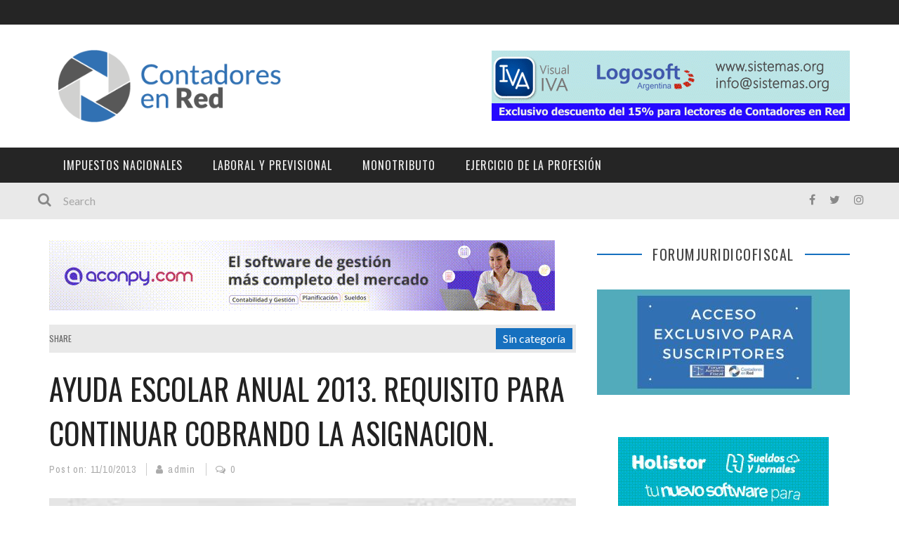

--- FILE ---
content_type: text/html; charset=UTF-8
request_url: https://contadoresenred.com/ayuda-escolar-anual-2013-requisito-para-continuar-cobrando-la-asignacion/
body_size: 22628
content:
<!DOCTYPE html>
<html lang="es" xmlns:og="http://opengraphprotocol.org/schema/" xmlns:fb="http://www.facebook.com/2008/fbml">

<head>
	<meta name="facebook-domain-verification" content="rf548q74u25p1kiszhi0hw5wyo13mm" />	
	<script>
		<meta name="publisuites-verify-code" content="aHR0cHM6Ly9jb250YWRvcmVzZW5yZWQuY29t" />

  (function(w, d, t, h, s, n) {
    w.FlodeskObject = n;
    var fn = function() {
      (w[n].q = w[n].q || []).push(arguments);
    };
    w[n] = w[n] || fn;
    var f = d.getElementsByTagName(t)[0];
    var v = '?v=' + Math.floor(new Date().getTime() / (120 * 1000)) * 60;
    var sm = d.createElement(t);
    sm.async = true;
    sm.type = 'module';
    sm.src = h + s + '.mjs' + v;
    f.parentNode.insertBefore(sm, f);
    var sn = d.createElement(t);
    sn.async = true;
    sn.noModule = true;
    sn.src = h + s + '.js' + v;
    f.parentNode.insertBefore(sn, f);
  })(window, document, 'script', 'https://assets.flodesk.com', '/universal', 'fd');
</script>
	<script>
  (function(w, d, t, h, s, n) {
    w.FlodeskObject = n;
    var fn = function() {
      (w[n].q = w[n].q || []).push(arguments);
    };
    w[n] = w[n] || fn;
    var f = d.getElementsByTagName(t)[0];
    var v = '?v=' + Math.floor(new Date().getTime() / (120 * 1000)) * 60;
    var sm = d.createElement(t);
    sm.async = true;
    sm.type = 'module';
    sm.src = h + s + '.mjs' + v;
    f.parentNode.insertBefore(sm, f);
    var sn = d.createElement(t);
    sn.async = true;
    sn.noModule = true;
    sn.src = h + s + '.js' + v;
    f.parentNode.insertBefore(sn, f);
  })(window, document, 'script', 'https://assets.flodesk.com', '/universal', 'fd');
</script>
<script>
  window.fd('form', {
    formId: '621a0b6b0753e8bf098b37da'
  });
</script>
	<meta charset="UTF-8" />
    
    <meta name="viewport" content="width=device-width, initial-scale=1"/>
    
    <meta http-equiv="Content-Type" content="text/html; charset=UTF-8" />
	
		<title>AYUDA ESCOLAR ANUAL 2013. REQUISITO PARA CONTINUAR COBRANDO LA ASIGNACION. - Contadores en red</title>
	<link rel="shortcut icon" href="https://contadoresenred.com/wp-content/uploads/2016/03/CeR_logo_final.png"/>	
	<link rel="stylesheet" href="https://contadoresenred.com/wp-content/themes/kami/style.css">
	
	<link rel="pingback" href="https://contadoresenred.com/xmlrpc.php">
    
	
	<meta name='robots' content='index, follow, max-image-preview:large, max-snippet:-1, max-video-preview:-1' />

	<!-- This site is optimized with the Yoast SEO plugin v26.6 - https://yoast.com/wordpress/plugins/seo/ -->
	<meta name="description" content="Normal 0 21 MicrosoftInternetExplorer4 Hasta el día&nbsp; 31 de octubre los empleados deben presentar en ANSES el Formulario PS 2.68, con turno previo," />
	<link rel="canonical" href="https://contadoresenred.com/ayuda-escolar-anual-2013-requisito-para-continuar-cobrando-la-asignacion/" />
	<meta property="og:locale" content="es_ES" />
	<meta property="og:type" content="article" />
	<meta property="og:title" content="AYUDA ESCOLAR ANUAL 2013. REQUISITO PARA CONTINUAR COBRANDO LA ASIGNACION. - Contadores en red" />
	<meta property="og:description" content="Normal 0 21 MicrosoftInternetExplorer4 Hasta el día&nbsp; 31 de octubre los empleados deben presentar en ANSES el Formulario PS 2.68, con turno previo," />
	<meta property="og:url" content="https://contadoresenred.com/ayuda-escolar-anual-2013-requisito-para-continuar-cobrando-la-asignacion/" />
	<meta property="og:site_name" content="Contadores en red" />
	<meta property="article:publisher" content="https://es-la.facebook.com/Contadoresenred" />
	<meta property="article:author" content="https://es-la.facebook.com/Contadoresenred" />
	<meta property="article:published_time" content="2013-10-11T20:35:00+00:00" />
	<meta property="article:modified_time" content="2015-12-14T11:59:58+00:00" />
	<meta property="og:image" content="https://contadoresenred.com/wp-content/uploads/2013/10/PS-2.68.jpg" />
	<meta property="og:image:width" content="226" />
	<meta property="og:image:height" content="320" />
	<meta property="og:image:type" content="image/jpeg" />
	<meta name="author" content="admin" />
	<meta name="twitter:label1" content="Escrito por" />
	<meta name="twitter:data1" content="admin" />
	<meta name="twitter:label2" content="Tiempo de lectura" />
	<meta name="twitter:data2" content="3 minutos" />
	<script type="application/ld+json" class="yoast-schema-graph">{"@context":"https://schema.org","@graph":[{"@type":"WebPage","@id":"https://contadoresenred.com/ayuda-escolar-anual-2013-requisito-para-continuar-cobrando-la-asignacion/","url":"https://contadoresenred.com/ayuda-escolar-anual-2013-requisito-para-continuar-cobrando-la-asignacion/","name":"AYUDA ESCOLAR ANUAL 2013. REQUISITO PARA CONTINUAR COBRANDO LA ASIGNACION. - Contadores en red","isPartOf":{"@id":"https://contadoresenred.com/#website"},"primaryImageOfPage":{"@id":"https://contadoresenred.com/ayuda-escolar-anual-2013-requisito-para-continuar-cobrando-la-asignacion/#primaryimage"},"image":{"@id":"https://contadoresenred.com/ayuda-escolar-anual-2013-requisito-para-continuar-cobrando-la-asignacion/#primaryimage"},"thumbnailUrl":"https://contadoresenred.com/wp-content/uploads/2013/10/PS-2.68.jpg","datePublished":"2013-10-11T20:35:00+00:00","dateModified":"2015-12-14T11:59:58+00:00","author":{"@id":"https://contadoresenred.com/#/schema/person/c8bb33b652ea3305b1704f1e6858b67a"},"description":"Normal 0 21 MicrosoftInternetExplorer4 Hasta el día&nbsp; 31 de octubre los empleados deben presentar en ANSES el Formulario PS 2.68, con turno previo,","breadcrumb":{"@id":"https://contadoresenred.com/ayuda-escolar-anual-2013-requisito-para-continuar-cobrando-la-asignacion/#breadcrumb"},"inLanguage":"es","potentialAction":[{"@type":"ReadAction","target":["https://contadoresenred.com/ayuda-escolar-anual-2013-requisito-para-continuar-cobrando-la-asignacion/"]}]},{"@type":"ImageObject","inLanguage":"es","@id":"https://contadoresenred.com/ayuda-escolar-anual-2013-requisito-para-continuar-cobrando-la-asignacion/#primaryimage","url":"https://contadoresenred.com/wp-content/uploads/2013/10/PS-2.68.jpg","contentUrl":"https://contadoresenred.com/wp-content/uploads/2013/10/PS-2.68.jpg","width":226,"height":320},{"@type":"BreadcrumbList","@id":"https://contadoresenred.com/ayuda-escolar-anual-2013-requisito-para-continuar-cobrando-la-asignacion/#breadcrumb","itemListElement":[{"@type":"ListItem","position":1,"name":"Portada","item":"https://contadoresenred.com/"},{"@type":"ListItem","position":2,"name":"AYUDA ESCOLAR ANUAL 2013. REQUISITO PARA CONTINUAR COBRANDO LA ASIGNACION."}]},{"@type":"WebSite","@id":"https://contadoresenred.com/#website","url":"https://contadoresenred.com/","name":"Contadores en red","description":"Actualidad Impositiva, contable y laboral para contadores publicos de Argentina.","potentialAction":[{"@type":"SearchAction","target":{"@type":"EntryPoint","urlTemplate":"https://contadoresenred.com/?s={search_term_string}"},"query-input":{"@type":"PropertyValueSpecification","valueRequired":true,"valueName":"search_term_string"}}],"inLanguage":"es"},{"@type":"Person","@id":"https://contadoresenred.com/#/schema/person/c8bb33b652ea3305b1704f1e6858b67a","name":"admin","image":{"@type":"ImageObject","inLanguage":"es","@id":"https://contadoresenred.com/#/schema/person/image/","url":"https://secure.gravatar.com/avatar/50057f150f463bf9d82931dc422524671f5659bd17486639650bce976ade31af?s=96&d=identicon&r=g","contentUrl":"https://secure.gravatar.com/avatar/50057f150f463bf9d82931dc422524671f5659bd17486639650bce976ade31af?s=96&d=identicon&r=g","caption":"admin"},"sameAs":["https://es-la.facebook.com/Contadoresenred","https://x.com/Contadoresenred"]}]}</script>
	<!-- / Yoast SEO plugin. -->


<link rel='dns-prefetch' href='//www.googletagmanager.com' />
<link rel='dns-prefetch' href='//fonts.googleapis.com' />
<link rel='dns-prefetch' href='//pagead2.googlesyndication.com' />
<link rel="alternate" type="application/rss+xml" title="Contadores en red &raquo; Feed" href="https://contadoresenred.com/feed/" />
<link rel="alternate" type="application/rss+xml" title="Contadores en red &raquo; Feed de los comentarios" href="https://contadoresenred.com/comments/feed/" />
<link rel="alternate" type="application/rss+xml" title="Contadores en red &raquo; Comentario AYUDA ESCOLAR ANUAL 2013. REQUISITO PARA CONTINUAR COBRANDO LA ASIGNACION. del feed" href="https://contadoresenred.com/ayuda-escolar-anual-2013-requisito-para-continuar-cobrando-la-asignacion/feed/" />
<link rel="alternate" title="oEmbed (JSON)" type="application/json+oembed" href="https://contadoresenred.com/wp-json/oembed/1.0/embed?url=https%3A%2F%2Fcontadoresenred.com%2Fayuda-escolar-anual-2013-requisito-para-continuar-cobrando-la-asignacion%2F" />
<link rel="alternate" title="oEmbed (XML)" type="text/xml+oembed" href="https://contadoresenred.com/wp-json/oembed/1.0/embed?url=https%3A%2F%2Fcontadoresenred.com%2Fayuda-escolar-anual-2013-requisito-para-continuar-cobrando-la-asignacion%2F&#038;format=xml" />
<meta property="og:title" content="AYUDA ESCOLAR ANUAL 2013. REQUISITO PARA CONTINUAR COBRANDO LA ASIGNACION."/><meta property="og:type" content="article"/><meta property="og:url" content="https://contadoresenred.com/ayuda-escolar-anual-2013-requisito-para-continuar-cobrando-la-asignacion/"/><meta property="og:image" content="https://contadoresenred.com/wp-content/uploads/2013/10/PS-2.68-212x300.jpg"/>
		<!-- This site uses the Google Analytics by MonsterInsights plugin v9.11.1 - Using Analytics tracking - https://www.monsterinsights.com/ -->
							<script src="//www.googletagmanager.com/gtag/js?id=G-G32WYYYSX2"  data-cfasync="false" data-wpfc-render="false" type="text/javascript" async></script>
			<script data-cfasync="false" data-wpfc-render="false" type="text/javascript">
				var mi_version = '9.11.1';
				var mi_track_user = true;
				var mi_no_track_reason = '';
								var MonsterInsightsDefaultLocations = {"page_location":"https:\/\/contadoresenred.com\/ayuda-escolar-anual-2013-requisito-para-continuar-cobrando-la-asignacion\/"};
								if ( typeof MonsterInsightsPrivacyGuardFilter === 'function' ) {
					var MonsterInsightsLocations = (typeof MonsterInsightsExcludeQuery === 'object') ? MonsterInsightsPrivacyGuardFilter( MonsterInsightsExcludeQuery ) : MonsterInsightsPrivacyGuardFilter( MonsterInsightsDefaultLocations );
				} else {
					var MonsterInsightsLocations = (typeof MonsterInsightsExcludeQuery === 'object') ? MonsterInsightsExcludeQuery : MonsterInsightsDefaultLocations;
				}

								var disableStrs = [
										'ga-disable-G-G32WYYYSX2',
									];

				/* Function to detect opted out users */
				function __gtagTrackerIsOptedOut() {
					for (var index = 0; index < disableStrs.length; index++) {
						if (document.cookie.indexOf(disableStrs[index] + '=true') > -1) {
							return true;
						}
					}

					return false;
				}

				/* Disable tracking if the opt-out cookie exists. */
				if (__gtagTrackerIsOptedOut()) {
					for (var index = 0; index < disableStrs.length; index++) {
						window[disableStrs[index]] = true;
					}
				}

				/* Opt-out function */
				function __gtagTrackerOptout() {
					for (var index = 0; index < disableStrs.length; index++) {
						document.cookie = disableStrs[index] + '=true; expires=Thu, 31 Dec 2099 23:59:59 UTC; path=/';
						window[disableStrs[index]] = true;
					}
				}

				if ('undefined' === typeof gaOptout) {
					function gaOptout() {
						__gtagTrackerOptout();
					}
				}
								window.dataLayer = window.dataLayer || [];

				window.MonsterInsightsDualTracker = {
					helpers: {},
					trackers: {},
				};
				if (mi_track_user) {
					function __gtagDataLayer() {
						dataLayer.push(arguments);
					}

					function __gtagTracker(type, name, parameters) {
						if (!parameters) {
							parameters = {};
						}

						if (parameters.send_to) {
							__gtagDataLayer.apply(null, arguments);
							return;
						}

						if (type === 'event') {
														parameters.send_to = monsterinsights_frontend.v4_id;
							var hookName = name;
							if (typeof parameters['event_category'] !== 'undefined') {
								hookName = parameters['event_category'] + ':' + name;
							}

							if (typeof MonsterInsightsDualTracker.trackers[hookName] !== 'undefined') {
								MonsterInsightsDualTracker.trackers[hookName](parameters);
							} else {
								__gtagDataLayer('event', name, parameters);
							}
							
						} else {
							__gtagDataLayer.apply(null, arguments);
						}
					}

					__gtagTracker('js', new Date());
					__gtagTracker('set', {
						'developer_id.dZGIzZG': true,
											});
					if ( MonsterInsightsLocations.page_location ) {
						__gtagTracker('set', MonsterInsightsLocations);
					}
										__gtagTracker('config', 'G-G32WYYYSX2', {"forceSSL":"true","anonymize_ip":"true"} );
										window.gtag = __gtagTracker;										(function () {
						/* https://developers.google.com/analytics/devguides/collection/analyticsjs/ */
						/* ga and __gaTracker compatibility shim. */
						var noopfn = function () {
							return null;
						};
						var newtracker = function () {
							return new Tracker();
						};
						var Tracker = function () {
							return null;
						};
						var p = Tracker.prototype;
						p.get = noopfn;
						p.set = noopfn;
						p.send = function () {
							var args = Array.prototype.slice.call(arguments);
							args.unshift('send');
							__gaTracker.apply(null, args);
						};
						var __gaTracker = function () {
							var len = arguments.length;
							if (len === 0) {
								return;
							}
							var f = arguments[len - 1];
							if (typeof f !== 'object' || f === null || typeof f.hitCallback !== 'function') {
								if ('send' === arguments[0]) {
									var hitConverted, hitObject = false, action;
									if ('event' === arguments[1]) {
										if ('undefined' !== typeof arguments[3]) {
											hitObject = {
												'eventAction': arguments[3],
												'eventCategory': arguments[2],
												'eventLabel': arguments[4],
												'value': arguments[5] ? arguments[5] : 1,
											}
										}
									}
									if ('pageview' === arguments[1]) {
										if ('undefined' !== typeof arguments[2]) {
											hitObject = {
												'eventAction': 'page_view',
												'page_path': arguments[2],
											}
										}
									}
									if (typeof arguments[2] === 'object') {
										hitObject = arguments[2];
									}
									if (typeof arguments[5] === 'object') {
										Object.assign(hitObject, arguments[5]);
									}
									if ('undefined' !== typeof arguments[1].hitType) {
										hitObject = arguments[1];
										if ('pageview' === hitObject.hitType) {
											hitObject.eventAction = 'page_view';
										}
									}
									if (hitObject) {
										action = 'timing' === arguments[1].hitType ? 'timing_complete' : hitObject.eventAction;
										hitConverted = mapArgs(hitObject);
										__gtagTracker('event', action, hitConverted);
									}
								}
								return;
							}

							function mapArgs(args) {
								var arg, hit = {};
								var gaMap = {
									'eventCategory': 'event_category',
									'eventAction': 'event_action',
									'eventLabel': 'event_label',
									'eventValue': 'event_value',
									'nonInteraction': 'non_interaction',
									'timingCategory': 'event_category',
									'timingVar': 'name',
									'timingValue': 'value',
									'timingLabel': 'event_label',
									'page': 'page_path',
									'location': 'page_location',
									'title': 'page_title',
									'referrer' : 'page_referrer',
								};
								for (arg in args) {
																		if (!(!args.hasOwnProperty(arg) || !gaMap.hasOwnProperty(arg))) {
										hit[gaMap[arg]] = args[arg];
									} else {
										hit[arg] = args[arg];
									}
								}
								return hit;
							}

							try {
								f.hitCallback();
							} catch (ex) {
							}
						};
						__gaTracker.create = newtracker;
						__gaTracker.getByName = newtracker;
						__gaTracker.getAll = function () {
							return [];
						};
						__gaTracker.remove = noopfn;
						__gaTracker.loaded = true;
						window['__gaTracker'] = __gaTracker;
					})();
									} else {
										console.log("");
					(function () {
						function __gtagTracker() {
							return null;
						}

						window['__gtagTracker'] = __gtagTracker;
						window['gtag'] = __gtagTracker;
					})();
									}
			</script>
							<!-- / Google Analytics by MonsterInsights -->
		<style id='wp-img-auto-sizes-contain-inline-css' type='text/css'>
img:is([sizes=auto i],[sizes^="auto," i]){contain-intrinsic-size:3000px 1500px}
/*# sourceURL=wp-img-auto-sizes-contain-inline-css */
</style>
<style id='wp-emoji-styles-inline-css' type='text/css'>

	img.wp-smiley, img.emoji {
		display: inline !important;
		border: none !important;
		box-shadow: none !important;
		height: 1em !important;
		width: 1em !important;
		margin: 0 0.07em !important;
		vertical-align: -0.1em !important;
		background: none !important;
		padding: 0 !important;
	}
/*# sourceURL=wp-emoji-styles-inline-css */
</style>
<style id='wp-block-library-inline-css' type='text/css'>
:root{--wp-block-synced-color:#7a00df;--wp-block-synced-color--rgb:122,0,223;--wp-bound-block-color:var(--wp-block-synced-color);--wp-editor-canvas-background:#ddd;--wp-admin-theme-color:#007cba;--wp-admin-theme-color--rgb:0,124,186;--wp-admin-theme-color-darker-10:#006ba1;--wp-admin-theme-color-darker-10--rgb:0,107,160.5;--wp-admin-theme-color-darker-20:#005a87;--wp-admin-theme-color-darker-20--rgb:0,90,135;--wp-admin-border-width-focus:2px}@media (min-resolution:192dpi){:root{--wp-admin-border-width-focus:1.5px}}.wp-element-button{cursor:pointer}:root .has-very-light-gray-background-color{background-color:#eee}:root .has-very-dark-gray-background-color{background-color:#313131}:root .has-very-light-gray-color{color:#eee}:root .has-very-dark-gray-color{color:#313131}:root .has-vivid-green-cyan-to-vivid-cyan-blue-gradient-background{background:linear-gradient(135deg,#00d084,#0693e3)}:root .has-purple-crush-gradient-background{background:linear-gradient(135deg,#34e2e4,#4721fb 50%,#ab1dfe)}:root .has-hazy-dawn-gradient-background{background:linear-gradient(135deg,#faaca8,#dad0ec)}:root .has-subdued-olive-gradient-background{background:linear-gradient(135deg,#fafae1,#67a671)}:root .has-atomic-cream-gradient-background{background:linear-gradient(135deg,#fdd79a,#004a59)}:root .has-nightshade-gradient-background{background:linear-gradient(135deg,#330968,#31cdcf)}:root .has-midnight-gradient-background{background:linear-gradient(135deg,#020381,#2874fc)}:root{--wp--preset--font-size--normal:16px;--wp--preset--font-size--huge:42px}.has-regular-font-size{font-size:1em}.has-larger-font-size{font-size:2.625em}.has-normal-font-size{font-size:var(--wp--preset--font-size--normal)}.has-huge-font-size{font-size:var(--wp--preset--font-size--huge)}.has-text-align-center{text-align:center}.has-text-align-left{text-align:left}.has-text-align-right{text-align:right}.has-fit-text{white-space:nowrap!important}#end-resizable-editor-section{display:none}.aligncenter{clear:both}.items-justified-left{justify-content:flex-start}.items-justified-center{justify-content:center}.items-justified-right{justify-content:flex-end}.items-justified-space-between{justify-content:space-between}.screen-reader-text{border:0;clip-path:inset(50%);height:1px;margin:-1px;overflow:hidden;padding:0;position:absolute;width:1px;word-wrap:normal!important}.screen-reader-text:focus{background-color:#ddd;clip-path:none;color:#444;display:block;font-size:1em;height:auto;left:5px;line-height:normal;padding:15px 23px 14px;text-decoration:none;top:5px;width:auto;z-index:100000}html :where(.has-border-color){border-style:solid}html :where([style*=border-top-color]){border-top-style:solid}html :where([style*=border-right-color]){border-right-style:solid}html :where([style*=border-bottom-color]){border-bottom-style:solid}html :where([style*=border-left-color]){border-left-style:solid}html :where([style*=border-width]){border-style:solid}html :where([style*=border-top-width]){border-top-style:solid}html :where([style*=border-right-width]){border-right-style:solid}html :where([style*=border-bottom-width]){border-bottom-style:solid}html :where([style*=border-left-width]){border-left-style:solid}html :where(img[class*=wp-image-]){height:auto;max-width:100%}:where(figure){margin:0 0 1em}html :where(.is-position-sticky){--wp-admin--admin-bar--position-offset:var(--wp-admin--admin-bar--height,0px)}@media screen and (max-width:600px){html :where(.is-position-sticky){--wp-admin--admin-bar--position-offset:0px}}

/*# sourceURL=wp-block-library-inline-css */
</style><style id='global-styles-inline-css' type='text/css'>
:root{--wp--preset--aspect-ratio--square: 1;--wp--preset--aspect-ratio--4-3: 4/3;--wp--preset--aspect-ratio--3-4: 3/4;--wp--preset--aspect-ratio--3-2: 3/2;--wp--preset--aspect-ratio--2-3: 2/3;--wp--preset--aspect-ratio--16-9: 16/9;--wp--preset--aspect-ratio--9-16: 9/16;--wp--preset--color--black: #000000;--wp--preset--color--cyan-bluish-gray: #abb8c3;--wp--preset--color--white: #ffffff;--wp--preset--color--pale-pink: #f78da7;--wp--preset--color--vivid-red: #cf2e2e;--wp--preset--color--luminous-vivid-orange: #ff6900;--wp--preset--color--luminous-vivid-amber: #fcb900;--wp--preset--color--light-green-cyan: #7bdcb5;--wp--preset--color--vivid-green-cyan: #00d084;--wp--preset--color--pale-cyan-blue: #8ed1fc;--wp--preset--color--vivid-cyan-blue: #0693e3;--wp--preset--color--vivid-purple: #9b51e0;--wp--preset--gradient--vivid-cyan-blue-to-vivid-purple: linear-gradient(135deg,rgb(6,147,227) 0%,rgb(155,81,224) 100%);--wp--preset--gradient--light-green-cyan-to-vivid-green-cyan: linear-gradient(135deg,rgb(122,220,180) 0%,rgb(0,208,130) 100%);--wp--preset--gradient--luminous-vivid-amber-to-luminous-vivid-orange: linear-gradient(135deg,rgb(252,185,0) 0%,rgb(255,105,0) 100%);--wp--preset--gradient--luminous-vivid-orange-to-vivid-red: linear-gradient(135deg,rgb(255,105,0) 0%,rgb(207,46,46) 100%);--wp--preset--gradient--very-light-gray-to-cyan-bluish-gray: linear-gradient(135deg,rgb(238,238,238) 0%,rgb(169,184,195) 100%);--wp--preset--gradient--cool-to-warm-spectrum: linear-gradient(135deg,rgb(74,234,220) 0%,rgb(151,120,209) 20%,rgb(207,42,186) 40%,rgb(238,44,130) 60%,rgb(251,105,98) 80%,rgb(254,248,76) 100%);--wp--preset--gradient--blush-light-purple: linear-gradient(135deg,rgb(255,206,236) 0%,rgb(152,150,240) 100%);--wp--preset--gradient--blush-bordeaux: linear-gradient(135deg,rgb(254,205,165) 0%,rgb(254,45,45) 50%,rgb(107,0,62) 100%);--wp--preset--gradient--luminous-dusk: linear-gradient(135deg,rgb(255,203,112) 0%,rgb(199,81,192) 50%,rgb(65,88,208) 100%);--wp--preset--gradient--pale-ocean: linear-gradient(135deg,rgb(255,245,203) 0%,rgb(182,227,212) 50%,rgb(51,167,181) 100%);--wp--preset--gradient--electric-grass: linear-gradient(135deg,rgb(202,248,128) 0%,rgb(113,206,126) 100%);--wp--preset--gradient--midnight: linear-gradient(135deg,rgb(2,3,129) 0%,rgb(40,116,252) 100%);--wp--preset--font-size--small: 13px;--wp--preset--font-size--medium: 20px;--wp--preset--font-size--large: 36px;--wp--preset--font-size--x-large: 42px;--wp--preset--spacing--20: 0.44rem;--wp--preset--spacing--30: 0.67rem;--wp--preset--spacing--40: 1rem;--wp--preset--spacing--50: 1.5rem;--wp--preset--spacing--60: 2.25rem;--wp--preset--spacing--70: 3.38rem;--wp--preset--spacing--80: 5.06rem;--wp--preset--shadow--natural: 6px 6px 9px rgba(0, 0, 0, 0.2);--wp--preset--shadow--deep: 12px 12px 50px rgba(0, 0, 0, 0.4);--wp--preset--shadow--sharp: 6px 6px 0px rgba(0, 0, 0, 0.2);--wp--preset--shadow--outlined: 6px 6px 0px -3px rgb(255, 255, 255), 6px 6px rgb(0, 0, 0);--wp--preset--shadow--crisp: 6px 6px 0px rgb(0, 0, 0);}:where(.is-layout-flex){gap: 0.5em;}:where(.is-layout-grid){gap: 0.5em;}body .is-layout-flex{display: flex;}.is-layout-flex{flex-wrap: wrap;align-items: center;}.is-layout-flex > :is(*, div){margin: 0;}body .is-layout-grid{display: grid;}.is-layout-grid > :is(*, div){margin: 0;}:where(.wp-block-columns.is-layout-flex){gap: 2em;}:where(.wp-block-columns.is-layout-grid){gap: 2em;}:where(.wp-block-post-template.is-layout-flex){gap: 1.25em;}:where(.wp-block-post-template.is-layout-grid){gap: 1.25em;}.has-black-color{color: var(--wp--preset--color--black) !important;}.has-cyan-bluish-gray-color{color: var(--wp--preset--color--cyan-bluish-gray) !important;}.has-white-color{color: var(--wp--preset--color--white) !important;}.has-pale-pink-color{color: var(--wp--preset--color--pale-pink) !important;}.has-vivid-red-color{color: var(--wp--preset--color--vivid-red) !important;}.has-luminous-vivid-orange-color{color: var(--wp--preset--color--luminous-vivid-orange) !important;}.has-luminous-vivid-amber-color{color: var(--wp--preset--color--luminous-vivid-amber) !important;}.has-light-green-cyan-color{color: var(--wp--preset--color--light-green-cyan) !important;}.has-vivid-green-cyan-color{color: var(--wp--preset--color--vivid-green-cyan) !important;}.has-pale-cyan-blue-color{color: var(--wp--preset--color--pale-cyan-blue) !important;}.has-vivid-cyan-blue-color{color: var(--wp--preset--color--vivid-cyan-blue) !important;}.has-vivid-purple-color{color: var(--wp--preset--color--vivid-purple) !important;}.has-black-background-color{background-color: var(--wp--preset--color--black) !important;}.has-cyan-bluish-gray-background-color{background-color: var(--wp--preset--color--cyan-bluish-gray) !important;}.has-white-background-color{background-color: var(--wp--preset--color--white) !important;}.has-pale-pink-background-color{background-color: var(--wp--preset--color--pale-pink) !important;}.has-vivid-red-background-color{background-color: var(--wp--preset--color--vivid-red) !important;}.has-luminous-vivid-orange-background-color{background-color: var(--wp--preset--color--luminous-vivid-orange) !important;}.has-luminous-vivid-amber-background-color{background-color: var(--wp--preset--color--luminous-vivid-amber) !important;}.has-light-green-cyan-background-color{background-color: var(--wp--preset--color--light-green-cyan) !important;}.has-vivid-green-cyan-background-color{background-color: var(--wp--preset--color--vivid-green-cyan) !important;}.has-pale-cyan-blue-background-color{background-color: var(--wp--preset--color--pale-cyan-blue) !important;}.has-vivid-cyan-blue-background-color{background-color: var(--wp--preset--color--vivid-cyan-blue) !important;}.has-vivid-purple-background-color{background-color: var(--wp--preset--color--vivid-purple) !important;}.has-black-border-color{border-color: var(--wp--preset--color--black) !important;}.has-cyan-bluish-gray-border-color{border-color: var(--wp--preset--color--cyan-bluish-gray) !important;}.has-white-border-color{border-color: var(--wp--preset--color--white) !important;}.has-pale-pink-border-color{border-color: var(--wp--preset--color--pale-pink) !important;}.has-vivid-red-border-color{border-color: var(--wp--preset--color--vivid-red) !important;}.has-luminous-vivid-orange-border-color{border-color: var(--wp--preset--color--luminous-vivid-orange) !important;}.has-luminous-vivid-amber-border-color{border-color: var(--wp--preset--color--luminous-vivid-amber) !important;}.has-light-green-cyan-border-color{border-color: var(--wp--preset--color--light-green-cyan) !important;}.has-vivid-green-cyan-border-color{border-color: var(--wp--preset--color--vivid-green-cyan) !important;}.has-pale-cyan-blue-border-color{border-color: var(--wp--preset--color--pale-cyan-blue) !important;}.has-vivid-cyan-blue-border-color{border-color: var(--wp--preset--color--vivid-cyan-blue) !important;}.has-vivid-purple-border-color{border-color: var(--wp--preset--color--vivid-purple) !important;}.has-vivid-cyan-blue-to-vivid-purple-gradient-background{background: var(--wp--preset--gradient--vivid-cyan-blue-to-vivid-purple) !important;}.has-light-green-cyan-to-vivid-green-cyan-gradient-background{background: var(--wp--preset--gradient--light-green-cyan-to-vivid-green-cyan) !important;}.has-luminous-vivid-amber-to-luminous-vivid-orange-gradient-background{background: var(--wp--preset--gradient--luminous-vivid-amber-to-luminous-vivid-orange) !important;}.has-luminous-vivid-orange-to-vivid-red-gradient-background{background: var(--wp--preset--gradient--luminous-vivid-orange-to-vivid-red) !important;}.has-very-light-gray-to-cyan-bluish-gray-gradient-background{background: var(--wp--preset--gradient--very-light-gray-to-cyan-bluish-gray) !important;}.has-cool-to-warm-spectrum-gradient-background{background: var(--wp--preset--gradient--cool-to-warm-spectrum) !important;}.has-blush-light-purple-gradient-background{background: var(--wp--preset--gradient--blush-light-purple) !important;}.has-blush-bordeaux-gradient-background{background: var(--wp--preset--gradient--blush-bordeaux) !important;}.has-luminous-dusk-gradient-background{background: var(--wp--preset--gradient--luminous-dusk) !important;}.has-pale-ocean-gradient-background{background: var(--wp--preset--gradient--pale-ocean) !important;}.has-electric-grass-gradient-background{background: var(--wp--preset--gradient--electric-grass) !important;}.has-midnight-gradient-background{background: var(--wp--preset--gradient--midnight) !important;}.has-small-font-size{font-size: var(--wp--preset--font-size--small) !important;}.has-medium-font-size{font-size: var(--wp--preset--font-size--medium) !important;}.has-large-font-size{font-size: var(--wp--preset--font-size--large) !important;}.has-x-large-font-size{font-size: var(--wp--preset--font-size--x-large) !important;}
/*# sourceURL=global-styles-inline-css */
</style>

<style id='classic-theme-styles-inline-css' type='text/css'>
/*! This file is auto-generated */
.wp-block-button__link{color:#fff;background-color:#32373c;border-radius:9999px;box-shadow:none;text-decoration:none;padding:calc(.667em + 2px) calc(1.333em + 2px);font-size:1.125em}.wp-block-file__button{background:#32373c;color:#fff;text-decoration:none}
/*# sourceURL=/wp-includes/css/classic-themes.min.css */
</style>
<link rel='stylesheet' id='bootstrap-css-css' href='https://contadoresenred.com/wp-content/themes/kami/framework/bootstrap/css/bootstrap.css?ver=6.9' type='text/css' media='all' />
<link rel='stylesheet' id='fa-css' href='https://contadoresenred.com/wp-content/themes/kami/css/fonts/awesome-fonts/css/font-awesome.min.css?ver=6.9' type='text/css' media='all' />
<link rel='stylesheet' id='fa-snapchat-css' href='https://contadoresenred.com/wp-content/themes/kami/css/fa-snapchat.css?ver=6.9' type='text/css' media='all' />
<link rel='stylesheet' id='flexslider-css' href='https://contadoresenred.com/wp-content/themes/kami/css/flexslider.css?ver=6.9' type='text/css' media='all' />
<link rel='stylesheet' id='bkstyle-css' href='https://contadoresenred.com/wp-content/themes/kami/css/bkstyle.css?ver=6.9' type='text/css' media='all' />
<link rel='stylesheet' id='bkresponsive-css' href='https://contadoresenred.com/wp-content/themes/kami/css/responsive.css?ver=6.9' type='text/css' media='all' />
<link rel='stylesheet' id='tipper-css' href='https://contadoresenred.com/wp-content/themes/kami/css/jquery.fs.tipper.css?ver=6.9' type='text/css' media='all' />
<link rel='stylesheet' id='justifiedgallery-css' href='https://contadoresenred.com/wp-content/themes/kami/css/justifiedGallery.css?ver=6.9' type='text/css' media='all' />
<link rel='stylesheet' id='justifiedlightbox-css' href='https://contadoresenred.com/wp-content/themes/kami/css/magnific-popup.css?ver=6.9' type='text/css' media='all' />
<link crossorigin="anonymous" rel='stylesheet' id='redux-google-fonts-bk_option-css' href='https://fonts.googleapis.com/css?family=Oswald%3A300%2C400%2C700%7CArchivo+Narrow%3A400%2C700%2C400italic%2C700italic%7CLato%3A100%2C300%2C400%2C700%2C900%2C100italic%2C300italic%2C400italic%2C700italic%2C900italic&#038;ver=1769547015' type='text/css' media='all' />
<script type="text/javascript" src="https://contadoresenred.com/wp-content/plugins/google-analytics-for-wordpress/assets/js/frontend-gtag.min.js?ver=9.11.1" id="monsterinsights-frontend-script-js" async="async" data-wp-strategy="async"></script>
<script data-cfasync="false" data-wpfc-render="false" type="text/javascript" id='monsterinsights-frontend-script-js-extra'>/* <![CDATA[ */
var monsterinsights_frontend = {"js_events_tracking":"true","download_extensions":"doc,pdf,ppt,zip,xls,docx,pptx,xlsx","inbound_paths":"[]","home_url":"https:\/\/contadoresenred.com","hash_tracking":"false","v4_id":"G-G32WYYYSX2"};/* ]]> */
</script>
<script type="text/javascript" src="https://contadoresenred.com/wp-includes/js/jquery/jquery.min.js?ver=3.7.1" id="jquery-core-js"></script>
<script type="text/javascript" src="https://contadoresenred.com/wp-includes/js/jquery/jquery-migrate.min.js?ver=3.4.1" id="jquery-migrate-js"></script>

<!-- Fragmento de código de la etiqueta de Google (gtag.js) añadida por Site Kit -->
<!-- Fragmento de código de Google Analytics añadido por Site Kit -->
<script type="text/javascript" src="https://www.googletagmanager.com/gtag/js?id=G-G32WYYYSX2" id="google_gtagjs-js" async></script>
<script type="text/javascript" id="google_gtagjs-js-after">
/* <![CDATA[ */
window.dataLayer = window.dataLayer || [];function gtag(){dataLayer.push(arguments);}
gtag("set","linker",{"domains":["contadoresenred.com"]});
gtag("js", new Date());
gtag("set", "developer_id.dZTNiMT", true);
gtag("config", "G-G32WYYYSX2");
//# sourceURL=google_gtagjs-js-after
/* ]]> */
</script>
<link rel="https://api.w.org/" href="https://contadoresenred.com/wp-json/" /><link rel="alternate" title="JSON" type="application/json" href="https://contadoresenred.com/wp-json/wp/v2/posts/283" /><link rel="EditURI" type="application/rsd+xml" title="RSD" href="https://contadoresenred.com/xmlrpc.php?rsd" />
<meta name="generator" content="WordPress 6.9" />
<link rel='shortlink' href='https://contadoresenred.com/?p=283' />
<meta name="generator" content="Site Kit by Google 1.168.0" />        <script type="text/javascript">
            var ajaxurl = 'https://contadoresenred.com/wp-admin/admin-ajax.php';
        </script>
    
<!-- Metaetiquetas de Google AdSense añadidas por Site Kit -->
<meta name="google-adsense-platform-account" content="ca-host-pub-2644536267352236">
<meta name="google-adsense-platform-domain" content="sitekit.withgoogle.com">
<!-- Acabar con las metaetiquetas de Google AdSense añadidas por Site Kit -->

<!-- Meta Pixel Code -->
<script type='text/javascript'>
!function(f,b,e,v,n,t,s){if(f.fbq)return;n=f.fbq=function(){n.callMethod?
n.callMethod.apply(n,arguments):n.queue.push(arguments)};if(!f._fbq)f._fbq=n;
n.push=n;n.loaded=!0;n.version='2.0';n.queue=[];t=b.createElement(e);t.async=!0;
t.src=v;s=b.getElementsByTagName(e)[0];s.parentNode.insertBefore(t,s)}(window,
document,'script','https://connect.facebook.net/en_US/fbevents.js?v=next');
</script>
<!-- End Meta Pixel Code -->

      <script type='text/javascript'>
        var url = window.location.origin + '?ob=open-bridge';
        fbq('set', 'openbridge', '567335754926136', url);
      </script>
    <script type='text/javascript'>fbq('init', '567335754926136', {}, {
    "agent": "wordpress-6.9-3.0.13"
})</script><script type='text/javascript'>
    fbq('track', 'PageView', []);
  </script>
<!-- Meta Pixel Code -->
<noscript>
<img height="1" width="1" style="display:none" alt="fbpx"
src="https://www.facebook.com/tr?id=567335754926136&ev=PageView&noscript=1" />
</noscript>
<!-- End Meta Pixel Code -->
<link rel="amphtml" href="https://contadoresenred.com/ayuda-escolar-anual-2013-requisito-para-continuar-cobrando-la-asignacion/amp/">
<!-- Fragmento de código de Google Adsense añadido por Site Kit -->
<script type="text/javascript" async="async" src="https://pagead2.googlesyndication.com/pagead/js/adsbygoogle.js?client=ca-pub-0825405985090455&amp;host=ca-host-pub-2644536267352236" crossorigin="anonymous"></script>

<!-- Final del fragmento de código de Google Adsense añadido por Site Kit -->
    
    <style type='text/css' media="all">
                ::selection {color: #FFF; background: #1670bf}
        ::-webkit-selection {color: #FFF; background: #1670bf}
         
            #main-mobile-menu .expand i, #single-top  .social-share li a:hover, #pagination .page-numbers, .widget_recent_comments .comment-author-link,
            .woocommerce-page div.product .woocommerce-tabs ul.tabs li.active, .bbp-topic-freshness-author a, .bbp-topic-started-by a,
            #bbpress-forums div.bbp-reply-author a.bbp-author-name, div.bbp-template-notice a.bbp-author-name, #bk-404-wrap .redirect-home, .widget_rss cite,
            .co-type1 .title a:hover, .co-type3 .title a:hover, .co-type2 .title a:hover, .module-1l-list-side .subpost-list .title a:hover,
            .widget_latest_comments .post-title a:hover, .bk-review-title.post-title a:hover, .woocommerce-page ul.product_list_widget li a:hover, 
            .woocommerce-page ul.products li.product h3:hover, .product-name a:hover, .bk-sub-sub-menu > li a:hover, .bk-sub-menu li > a:hover,
            #top-menu>ul>li .sub-menu li > a:hover, .bk-sub-posts .post-title a:hover, .bk-forum-title:hover, .bbp-breadcrumb a:hover, 
            .woocommerce-page .woocommerce-breadcrumb a:hover, .widget_archive ul li a:hover, .widget_categories ul li a:hover, .widget_product_categories ul li a:hover, .widget_display_views ul li a:hover,
            .widget_display_topics ul li a:hover, .widget_display_replies ul li a:hover, .widget_display_forums ul li a:hover, .widget_pages li a:hover, .widget_meta li:hover,
            .widget_pages li a:hover, .widget_meta li a:hover, .widget_recent_comments .recentcomments > a:hover, .widget_recent_entries a:hover, .widget_rss ul li a:hover, 
            .widget_nav_menu li a:hover, .woocommerce-page .widget_layered_nav ul li:hover, .menu-location-title, #mobile-inner-header .mobile-menu-close i,
            .recommend-box .entries h4 a:hover, .loadmore, .innersb .module-latest .post-list .title:hover,
            .single-page .article-content > p:first-of-type:first-letter, p > a, p > a:hover, .post-page-links a, .bk-404-header .error-number h4,
            .single-page .article-content li a, .bkteamsc .team-member .member-social a:hover
            {color: #1670bf} 
            
            .module-title, .widget-title,
            .loadmore:hover,.module-maingrid .bkdate .day, .module-maingrid .sub-post .bkdate .day, .module-mainslider .bkdate .day,
            .cat-slider .bkdate .day, .flickr li a img:hover, .instagram li a img:hover, #single-top  .social-share li a:hover, #pagination .page-numbers 
            ,.gallery-wrap #bk-carousel-gallery-thumb .slides > .flex-active-slide,
            .module-mainslider .carousel-ctrl ul li.flex-active-slide .ctrl-wrap, .module-mainslider .carousel-ctrl ul li:hover .ctrl-wrap, 
            .bk-mega-column-menu .bk-sub-menu > li > a, .menu-location-title, i.post-icon, .flex-direction-nav li a, .bk-mega-column-menu, 
            .footer .module-title h3, .footer .widget-title h3, .post-page-links span, .post-page-links a, .post-page-links > span
            {border-color: #1670bf;}
            
            .meta-top .post-cat a, .loadmore:hover:after, .widget_tag_cloud a, #share-menu-btn .menu-toggle, #single-top .social-share li a, 
            .post-nav .post-nav-link .sub-title, #comment-submit, .submit-button, #pagination .page-numbers.current, #single-top .tag-top .category div a,
            .buttonsc, .bk_tabs .ui-tabs-nav li.ui-tabs-active,
            /*** Shop ***/
            .button, .woocommerce-page input.button.alt, .woocommerce-page input.button, .woocommerce-page div.product form.cart .button,
            .woocommerce-page .woocommerce-message .button, .woocommerce-page a.button,
            .button:hover, .woocommerce-page input.button.alt:hover, .woocommerce-page input.button:hover, .woocommerce-page div.product form.cart .button:hover,
            .woocommerce-page .woocommerce-message .button:hover, .woocommerce-page a.button:hover,
            .woocommerce-page ul.products li.product .added_to_cart.wc-forward, .woocommerce-page #review_form #respond .form-submit #submit, .woocommerce-page #review_form #respond .form-submit #submit:hover
            ,.woocommerce-cart .wc-proceed-to-checkout a.checkout-button, .woocommerce-cart .wc-proceed-to-checkout a.checkout-button:hover, .woocommerce-page .cart-collaterals .shipping_calculator .button, .woocommerce-page .widget_price_filter .price_slider_amount .button 
            ,.woocommerce-page .widget_price_filter .ui-slider .ui-slider-handle, .woocommerce-page .widget_price_filter .ui-slider .ui-slider-range,
            .widget_product_tag_cloud a, .subscription-toggle, .bbp-pagination-links a:hover, .bbp-pagination-links span.current, .bbp-row-actions #favorite-toggle span.is-favorite a,
            .bbp-row-actions #subscription-toggle span.is-subscribed a, .bbp-login-form .bbp-submit-wrapper #user-submit, .woocommerce span.onsale, .woocommerce-page span.onsale
            ,#back-top, .module-title h3:before, .page-title h3:before, .forum-title h3:before, .topic-title h3:before, .single-page .label h3:before,
            .widget-title:before, .post-page-links > span, .single-page .article-content input[type=submit]
            {background-color: #1670bf;}
            .main-nav .menu > li.current-menu-item > a, .main-nav .menu > li:hover > a, .current_page_parent
            {background-color: rgba(22,112,191,1);}
            .main-nav .menu > li:hover .bk-dropdown-menu, .main-nav .menu > li:hover .bk-mega-menu 
            {border-color: rgba(22,112,191,1);}
            
            
            /*** Review Color ***/
            .bk-bar-ani, .single-page .bk-score-box, #single-top .tag-top .review-score
            ,.meta-top .review-score 
            {background-color: #757575;}
            
            .woocommerce-page .star-rating span, .woocommerce-page p.stars a {color: #757575;}

                        .cat-bg-433, .title-cat-433 h3:before {background-color: rgba(241,40,78,1) !important;}.thumb-bg-433, .co-type2  .thumb-bg-433+ .row .bkdate-inner {background-color: #F1284E !important}.main-nav .menu > li.menu-category-433:hover>a, .main-nav .menu > li.menu-category-433.current-menu-item > a,
                                #main-menu > ul > li.current-post-ancestor.menu-category-433 > a
                               {background-color: rgba(241,40,78,1) !important;}.main-nav .menu > li.menu-category-433:hover .bk-mega-menu
                                {border-color: rgba(241,40,78,1) !important;}.cat-bg-538, .title-cat-538 h3:before {background-color: rgba(22,112,191,1) !important;}.thumb-bg-538, .co-type2  .thumb-bg-538+ .row .bkdate-inner {background-color: #1670bf !important}.main-nav .menu > li.menu-category-538:hover>a, .main-nav .menu > li.menu-category-538.current-menu-item > a,
                                #main-menu > ul > li.current-post-ancestor.menu-category-538 > a
                               {background-color: rgba(22,112,191,1) !important;}.main-nav .menu > li.menu-category-538:hover .bk-mega-menu
                                {border-color: rgba(22,112,191,1) !important;}                                            
    </style>
        <link rel="icon" href="https://contadoresenred.com/wp-content/uploads/2016/03/CeR_logo_final-32x32.png" sizes="32x32" />
<link rel="icon" href="https://contadoresenred.com/wp-content/uploads/2016/03/CeR_logo_final-e1551111873243.png" sizes="192x192" />
<link rel="apple-touch-icon" href="https://contadoresenred.com/wp-content/uploads/2016/03/CeR_logo_final-e1551111873243.png" />
<meta name="msapplication-TileImage" content="https://contadoresenred.com/wp-content/uploads/2016/03/CeR_logo_final-e1551111873243.png" />
<style type="text/css" title="dynamic-css" class="options-output">#top-menu>ul>li, #top-menu>ul>li .sub-menu li, .top-bar .ticker-header, .top-bar .tickercontainer h2{font-family:Oswald;font-weight:400;font-style:normal;}.main-nav #main-menu .menu > li, .main-nav #main-menu .menu > li > a, .mega-title h3, .header .logo.logo-text h1, .bk-sub-posts .post-title{font-family:Oswald;font-weight:400;font-style:normal;}.meta-bottom,.meta-top ,
                            .cat, .comment-author .comment-time, .widget_latest_comments .comment-author,
                            .woocommerce ul.products li.product .price, .woocommerce-page ul.products li.product .price,
                            .woocommerce-page div.product p.price ins{font-family:"Archivo Narrow";font-weight:400;font-style:normal;}h1, h2, h3, h4, h5, h6, #mobile-top-menu > ul > li, #mobile-menu > ul > li, #footer-menu a, .bk-copyright, .load-more-text, .woocommerce-page ul.product_list_widget li, .shop-page .woocommerce-result-count,
                            .bkteamsc .team-member .member-name, .widget_archive ul li, .widget_categories ul li, .widget_product_categories ul li, .woocommerce-page div.product .woocommerce-tabs ul.tabs li a,
                            .bk-forum-title, .widget_display_views ul li, .widget_meta ul li, .widget_recent_comments ul li, 
                            .widget_recent_entries ul li, .widget_rss ul li a, .widget_pages ul li, .widget_nav_menu li, .widget_display_stats dt, .widget_display_topics ul li, .widget_display_replies ul li, .widget_display_forums ul li, 
                            .module-title h3,.module-title h4, .widget-title h3, .woocommerce-page .widget_layered_nav ul li a, .widget-social-counter ul li a .data .counter, .widget-social-counter ul li a .data .subscribe,
                            #single-top .share-label, .single-page .author-box-wrap .label, .single-page .related-box-wrap .label, .single-page .comment-box-wrap .label,
                            .module-title .archive-meta p, .widget-top-review .bk-review-box .bk-final-score, .widget-latest-review .bk-review-box .bk-final-score,
                            .single-page .share-box-wrap .label, .forum-cat-header, #bbpress-forums li.bbp-header, .forum-title > p, #bbpress-forums fieldset.bbp-form legend,
                            #bbpress-forums fieldset.bbp-form label, div.bbp-breadcrumb > p,.woocommerce-page .woocommerce-breadcrumb a {font-family:Oswald;font-weight:400;font-style:normal;}body, textarea, input, p, 
                            .entry-excerpt, .comment-text, .comment-author, .article-content,
                            .comments-area, .tag-list, .bk-mega-menu .bk-sub-posts .feature-post .menu-post-item .post-date, .innersb .module-latest .post-list .title{font-family:Lato;font-weight:400;font-style:normal;}</style></head>
	
	<script>
  (function (s, e, n, d, er) {
    s['Sender'] = er;
    s[er] = s[er] || function () {
      (s[er].q = s[er].q || []).push(arguments)
    }, s[er].l = 1 * new Date();
    var a = e.createElement(n),
        m = e.getElementsByTagName(n)[0];
    a.async = 1;
    a.src = d;
    m.parentNode.insertBefore(a, m)
  })(window, document, 'script', 'https://cdn.sender.net/accounts_resources/universal.js', 'sender');
  sender('05dd9f36030007')
</script>

<body class="wp-singular post-template-default single single-post postid-283 single-format-standard wp-theme-kami" itemscope itemtype="http://schema.org/Article">
	
	<div id="page-wrap" class='wide'>
        <div id="main-mobile-menu">
            <div class="block">
                <div id="mobile-inner-header">
                    <a class="mobile-menu-close" href="#" title="Close"><i class="fa fa-long-arrow-left"></i></a> 
                </div>
                                <div class="main-menu">
                    <h3 class="menu-location-title">
                        Main Menu                    </h3>
                    <div id="mobile-menu" class="menu-menu-barra-cer-container"><ul id="menu-menu-barra-cer" class="menu"><li id="menu-item-19913" class="menu-item menu-item-type-taxonomy menu-item-object-category menu-item-19913 menu-category-281"><a href="https://contadoresenred.com/impuestos/impuestos-nacionales/">Impuestos Nacionales</a></li>
<li id="menu-item-19914" class="menu-item menu-item-type-taxonomy menu-item-object-category menu-item-19914 menu-category-284"><a href="https://contadoresenred.com/laboral-y-previsional/">Laboral y Previsional</a></li>
<li id="menu-item-19915" class="menu-item menu-item-type-taxonomy menu-item-object-category menu-item-19915 menu-category-287"><a href="https://contadoresenred.com/monotributo/">Monotributo</a></li>
<li id="menu-item-19916" class="menu-item menu-item-type-taxonomy menu-item-object-category menu-item-19916 menu-category-311"><a href="https://contadoresenred.com/ejercicio-de-la-profesion/">Ejercicio de la Profesión</a></li>
</ul></div>                </div>
            </div>
        </div>            
        <div id="page-inner-wrap">
            <div class="page-cover mobile-menu-close"></div>
            <div class="header-wrap">
                <div class="top-bar">
                    <div class="container">
                        <div class="row">
                            <div class="col-md-12">
                            <!-- ticker open -->
                                                        <!-- ticker close -->
                			                                
                            </div>
                        </div>
                    </div>
                </div><!--top-bar-->
    
                <div class="header container">
        			<div class="header-inner">
            			<!-- logo open -->
                                            			<div class="logo">
                                <h1>
                                    <a href="https://contadoresenred.com">
                                        <img src="https://contadoresenred.com/wp-content/uploads/2016/03/logo.png" alt="logo"/>
                                    </a>
                                </h1>
                			</div>
                			<!-- logo close -->
                                                                                        <!-- header-banner open -->                             
                    			<div class="header-banner">
                                                                        <a class="ads-banner-link" target="_blank" href="https://www.sistemas.org/comprar_cer.html">
                        				    <img src="https://www.sistemas.org/images/banner510x100cer.gif" alt="Header Banner"/>
                                        </a>
                                     
                    			</div>                            
                    			<!-- header-banner close -->
                                                </div>
                </div>   
    		</div>
            <!-- nav open -->
    		<nav class="main-nav">
                <div class="main-nav-container container clearfix">
                    
                    <div class="mobile-menu-wrap">
                        <a class="mobile-nav-btn" id="nav-open-btn"><i class="fa fa-bars"></i></a>  
                    </div>
                    
                    <div id="main-menu" class="menu-menu-barra-cer-container"><ul id="menu-menu-barra-cer-1" class="menu"><li class="menu-item menu-item-type-taxonomy menu-item-object-category menu-item-19913 menu-category-281"><a href="https://contadoresenred.com/impuestos/impuestos-nacionales/">Impuestos Nacionales</a></li>
<li class="menu-item menu-item-type-taxonomy menu-item-object-category menu-item-19914 menu-category-284"><a href="https://contadoresenred.com/laboral-y-previsional/">Laboral y Previsional</a></li>
<li class="menu-item menu-item-type-taxonomy menu-item-object-category menu-item-19915 menu-category-287"><a href="https://contadoresenred.com/monotributo/">Monotributo</a></li>
<li class="menu-item menu-item-type-taxonomy menu-item-object-category menu-item-19916 menu-category-311"><a href="https://contadoresenred.com/ejercicio-de-la-profesion/">Ejercicio de la Profesión</a></li>
</ul></div>                                                                                </div><!-- main-nav-inner -->       
    		</nav>
    		<!-- nav close -->
            <div class="header-below">
                <div class="container">   
                    <div class="header-below-wrap">         
                        <div id="main-search">
            		          <form method="get" id="searchform" action="https://contadoresenred.com">
    <div class="searchform-wrap">
        <input type="text" name="s" id="s" value="Search" onfocus='if (this.value == "Search") { this.value = ""; }' onblur='if (this.value == "") { this.value = "Search"; }'/>
    <div class="search-icon">
        <i class="fa fa-search"></i>
    </div>
    </div>
</form>        
                        </div><!--main-search-->		
                                				<div class="header-social">
            					<ul class="clearfix">
            						            							<li class="fb"><a class="bk-tipper-bottom" data-title="Facebook" href="https://www.facebook.com/Contadoresenred/" target="_blank"><i class="fa fa-facebook"></i></a></li>
            						            						
            						            							<li class="twitter"><a class="bk-tipper-bottom" data-title="Twitter" href="https://twitter.com/contadoresenred?lang=en" target="_blank"><i class="fa fa-twitter"></i></a></li>
            						            						
            						            						
            						            						
            						            						
            						            							<li class="instagram"><a class="bk-tipper-bottom" data-title="Instagram" href="https://www.instagram.com/contadoresenred/" target="_blank"><i class="fa fa-instagram"></i></a></li>
            						            						
            						            						
            						      							
            						                                    
                                                                        
                                    
                                                                                                                                                            						
            					</ul>
        				</div>
                                            </div>
                </div>
                <!-- backtop open -->
        		        		<!-- backtop close -->
            </div>
        
        
        
        
        
        
            <div class="single-page container" id="body-wrapper">
        <div class="row">    
    	                		<div class="post-283 post type-post status-publish format-standard has-post-thumbnail hentry category-sin-categoria tag-ayuda-escolar-anual" id="post-283">
                                                <div class="content-wrap col-md-8" itemscope itemtype="http://schema.org/BlogPosting">
					<div class="block" style="margin-bottom: 20px;">
						<a href="https://aconpy.com/public/landings/ads_A5?utm_source=contadores+en+red&amp;utm_medium=banner&amp;utm_campaign=central">
							<img src="https://contadoresenred.com/wp-content/uploads/2024/07/720x100-Gif-Promo-Final.gif">
						</a>
					</div>       
                                                                         <div id="single-top">
            <div id="share-menu-btn">
                <div class="menu-toggle">
                    <span class="close-icon"><i class="fa fa-plus"></i></span>
                    <span class="open-icon hide"><i class="fa fa-minus"></i></span>
                </div>
                <span class="share-label">share</span>
                <div class="top-share hide">
                        <ul class="social-share">
                                                                                                
        </ul>
                     </div>
            </div>
            <div class="tag-top">
                                    <div class="category">
                        <div class="post-cat">
                        <a class="cat-bg-1" href="https://contadoresenred.com/sin-categoria/">Sin categoría</a>
                    </div>                    </div>
                                            </div>
        </div>
                                                    <h3 class="main-title   " itemprop="headline">
            AYUDA ESCOLAR ANUAL 2013. REQUISITO PARA CONTINUAR COBRANDO LA ASIGNACION.        </h3>
        
        <div class="meta-bottom  ">
            <div class="post-date">
                <span>Post on: </span>
                11/10/2013            </div>   
            <div class="meta-author">
                <span class="avatar">
                    <i class="fa fa-user"></i>
                </span>
                <span class="author" itemprop="author" ><a rel="author" href="https://contadoresenred.com/author/admin/" title="Posts by admin">admin</a></span>          
            </div>  
                    		<div class="meta-comment">
        			<span><i class="fa fa-comments-o"></i></span>
        			<a href="https://contadoresenred.com/ayuda-escolar-anual-2013-requisito-para-continuar-cobrando-la-asignacion/#respond">0</a>        		</div>		
                         
        </div> 
    
                                            <div class="thumb-wrap  ">
                
                    <div class="thumb"><img width="226" height="320" src="https://contadoresenred.com/wp-content/uploads/2013/10/PS-2.68.jpg" class="attachment-bk1000_600 size-bk1000_600 wp-post-image" alt="" decoding="async" fetchpriority="high" srcset="https://contadoresenred.com/wp-content/uploads/2013/10/PS-2.68.jpg 226w, https://contadoresenred.com/wp-content/uploads/2013/10/PS-2.68-212x300.jpg 212w" sizes="(max-width: 226px) 100vw, 226px" /></div>            </div>
                      
                       
        			<div class="entry clearfix  ">
                                            
                                				<div class="article-content" itemprop="articleBody">
                            <p><!--[if gte mso 9]><xml> <w:WordDocument>  <w:View>Normal</w:View>  <w:Zoom>0</w:Zoom>  <w:HyphenationZone>21</w:HyphenationZone>  <w:Compatibility>   <w:BreakWrappedTables/>   <w:SnapToGridInCell/>   <w:WrapTextWithPunct/>   <w:UseAsianBreakRules/>  </w:Compatibility>  <w:BrowserLevel>MicrosoftInternetExplorer4</w:BrowserLevel> </w:WordDocument></xml><![endif]--><br /><!--[if gte mso 10]><![endif]--> </p>
<div><span style="mso-bidi-font-weight: bold;">Hasta el día&nbsp; 31 de octubre los empleados deben presentar en ANSES el Formulario PS 2.68, con turno previo, para poder continuar cobrando la Ayuda Escolar Anual. </span></div>
<div><span style="mso-bidi-font-weight: bold;">Este tramite <span style="color: #cc0000;">lo debe realizar el empleado</span>&nbsp;<b> </b></span>llevando el formulario PS 2.68 “Acreditación de Escolaridad / Escolaridad Especial”. El formulario se pude completar e imprimir haciendo click <b>ACA.</b></div>
<div></div>
<div style="clear: both; text-align: center;"><a href="https://contadoresenred.com/wp-content/uploads/2013/10/PS-2.68.jpg" style="clear: left; float: left; margin-bottom: 1em; margin-right: 1em;"><img decoding="async" border="0" src="https://contadoresenred.com/wp-content/uploads/2013/10/PS-2.68.jpg" /></a></div>
<div><b>Instrucciones para el llenado del Formulario de Acreditación de Escolaridad / Escolaridad Diferencial</b><br />&#8211; <b>Datos del Alumno / Paciente:</b> Completar con el CUIL del Alumno ó Paciente. La modificación del domicilio que se informa es al sólo efecto de recibir notificaciones, no implica la acreditación ante ANSES de un nuevo domicilio. Deberá consignarse también, un Teléfono de Contacto y/o un Correo Electrónico del adulto responsable. <br />&#8211; <b>Ciclo Lectivo:</b> Consignar el año correspondiente al ciclo lectivo que desea informar. que desea informar.<br />&#8211; <b>Tipos de Certificado:</b><br />•&nbsp;&nbsp;Si el Alumno / Paciente concurre a Nivel Inicial/Jardín, Primaria ó EGB, Secundaria ó Polimodal debe seleccionar <b>Escolar</b>.<br />•&nbsp;&nbsp;Si el Alumno / Paciente concurre a Nivel Terciario ó Universitario debe seleccionar <b>Superior</b>.<br />•&nbsp;&nbsp;Si el Alumno / Paciente concurre a Escuela Diferencial debe seleccionar <b>Diferencial</b>.<br />•&nbsp;&nbsp;Si el Alumno / Paciente concurre a Rehabilitación, Maestro Particular, Taller Protegido, Formación Laboral debe seleccionar <b>Especial</b>.<br />&#8211; <b>Provincia del Establecimiento o Instituto:</b> despliega la lista y selecciona la provincia del Establecimiento / Instituto al que asiste el Alumno / Paciente.<br />&#8211; <b>Tipo Escolaridad:</b> Seleccionar <b>Normal</b> cuando el ciclo lectivo comience en el mes febrero/marzo y <b>Verano</b> cuando el ciclo lectivo comience en el mes de agosto/septiembre.<br />&#8211; <b>Tipo Nivel:</b> Seleccionar según corresponda (No se habilita para Escuela Diferencial).<br />•&nbsp;&nbsp;En caso de haber seleccionado Nivel Primaria / EGB deberá ingresar <b>Grado</b>.<br />•&nbsp;&nbsp;En caso de haber seleccionado Secundaria / Polimodal deberá ingresar <b>Año</b>.</div>
<div></div>
<div><b>Cabe recordar que también es necesario:</b></div>
<div>Que el hijo concurra a Establecimientos nacionales, provinciales, municipales o privados (subvencionados o no), que se encuentren incorporados a la ENSEÑANZA OFICIAL, que estén reconocidos y funcionen con permiso expreso de la autoridad educacional oficial, en los cuales se imparta:</div>
<div>&#8211; Educación inicial<br />&#8211; Educación primaria<br />&#8211; Educación secundaria</div>
<div></div>
<div><b>Requisitos para cobrar la ayuda escolar anual</b></div>
<div>1. Ser trabajador en relación de dependencia en una empresa incorporada al SUAF o un beneficiario de una ART incorporada al SUAF.</div>
<div>2. Tener derecho al cobro de la Asignación Familiar por Hijo y/o Hijo con Discapacidad, entre los meses de enero a diciembre de cada año.</div>
<div>3. Presentar ante una UDAI, previa solicitud de turno, entre la fecha de inicio del ciclo lectivo hasta el 31 de octubre de cada año, la documentación detallada en el ítem “DOCUMENTACIÓN QUE DEBE PRESENTAR”. El plazo se extenderá hasta el 31 de diciembre de cada año en caso de que el hijo concurra a Escuela de Verano.</div>
<div></div>
<div><span style="color: #cc0000;">ANSES liquida esta asignación en forma anticipada, con anterioridad a la presentación del Formulario, pero se deberá presentar la documentación solicitada para confirmar ese pago anticipado y de no presentar la misma se descontará lo liquidado.</span></div>
                        </div>
                                                                                                    <div class="tag-bottom">
                                <span class="post-tags-title">Tags:</span>
                                <a class="tag-btn" href="https://contadoresenred.com/tag/ayuda-escolar-anual/" title="View all posts tagged Ayuda Escolar Anual">Ayuda Escolar Anual</a>                            </div>
                    	        			</div>
                    
                        
                    
                         
                                        
                                                                <div class="comment-box-wrap">
                                                        
    <div id="comments" class="comments-area clear-fix">

        <div class="comments-area-title">
            <h3>
                No comments            </h3>
        </div>

        
                
    </div><!-- #comments .comments-area -->
    	<div id="respond" class="comment-respond">
		<h3 id="reply-title" class="comment-reply-title"> <small><a rel="nofollow" id="cancel-comment-reply-link" href="/ayuda-escolar-anual-2013-requisito-para-continuar-cobrando-la-asignacion/#respond" style="display:none;">Cancelar la respuesta</a></small></h3><form action="https://contadoresenred.com/wp-comments-post.php" method="post" id="commentform" class="comment-form"><p class="comment-form-comment"><textarea autocomplete="new-password"  id="jc7d7a359d"  name="jc7d7a359d"   cols="45" rows="8" aria-required="true" placeholder="Message"></textarea><textarea id="comment" aria-label="hp-comment" aria-hidden="true" name="comment" autocomplete="new-password" style="padding:0 !important;clip:rect(1px, 1px, 1px, 1px) !important;position:absolute !important;white-space:nowrap !important;height:1px !important;width:1px !important;overflow:hidden !important;" tabindex="-1"></textarea><script data-noptimize>document.getElementById("comment").setAttribute( "id", "a8979aadf2f008ddb6e6491809ea1c95" );document.getElementById("jc7d7a359d").setAttribute( "id", "comment" );</script></p><p class="comment-form-author"><input id="author" name="author" type="text" placeholder="Name*..." size="30"  aria-required='true' /></p><!--
--><p class="comment-form-email"><input id="email" name="email" size="30" type="text" placeholder="Email*..."  aria-required='true' /></p><!--
--><p class="comment-form-url"><input id="url" name="url" size="30" placeholder="Website..." type="text"></p>
<p class="comment-form-cookies-consent"><input id="wp-comment-cookies-consent" name="wp-comment-cookies-consent" type="checkbox" value="yes" /> <label for="wp-comment-cookies-consent">Guarda mi nombre, correo electrónico y web en este navegador para la próxima vez que comente.</label></p>
<p class="form-submit"><input name="submit" type="submit" id="comment-submit" class="submit" value="Send" /> <input type='hidden' name='comment_post_ID' value='283' id='comment_post_ID' />
<input type='hidden' name='comment_parent' id='comment_parent' value='0' />
</p></form>	</div><!-- #respond -->
	                         </div>
                                    </div>
                <!-- Sidebar -->
                                <div class="sidebar col-md-4" >
                    <!--<home sidebar widget>-->
<div class="sidebar-wrap">
    <aside id="custom_html-30" class="widget_text widget widget_custom_html"><div class="bk-header"><div class="widget-title"><h3>forumjuridicofiscal</h3></div></div><div class="textwidget custom-html-widget"><div class="block">
	<a href="https://contadoresenred.forumjuridicofiscal.com.ar/mi-cuenta/">
	<img src="https://contadoresenred.com/wp-content/uploads/2023/09/Acceso-suscriptores-360-×-150-px-1.jpg">
	</a>
</div>
</div></aside><aside id="custom_html-32" class="widget_text widget widget_custom_html"><div class="textwidget custom-html-widget"><div class="block">
	<a href="https://sueldosweb.holistor.com.ar/?utm_source=Banner_sitio_esp&utm_medium=contadores_en_red&utm_campaign=Holistor_listo_sueldos&utm_id=Holistor_listo_sueldos">
	<img src="https://contadoresenred.com/wp-content/uploads/2025/11/Banner-corto-29-10.gif">
	</a>
</div></div></aside><aside id="custom_html-12" class="widget_text widget widget_custom_html"><div class="textwidget custom-html-widget"><div class="block">
	<a href="https://soft.sos-contador.com/?fuente=web_contadoresenred">
	<img src="https://contadoresenred.com/wp-content/uploads/2024/11/300x150px-Banner-SOS-Formato.gif">
	</a>
</div></div></aside><aside id="custom_html-22" class="widget_text widget widget_custom_html"><div class="textwidget custom-html-widget"><div class="block">
	<a href="https://taxes.com.ar/probar?utm_source=google&utm_medium=banner&utm_campaign=contadoresenred">
	<img src="https://taxes.com.ar/images/img/Banner%20Contadores%20en%20Red.gif">
	</a>
</div></div></aside><aside id="custom_html-31" class="widget_text widget widget_custom_html"><div class="textwidget custom-html-widget"><div class="block">
	<a href="https://alleata.com.ar/contact?origen=banner">
	<img src="https://contadoresenred.com/wp-content/uploads/2025/10/Pi7_GIF_CMP.gif">
	</a>
</div></div></aside><aside id="custom_html-3" class="widget_text widget widget_custom_html"><div class="textwidget custom-html-widget"><script async src="//pagead2.googlesyndication.com/pagead/js/adsbygoogle.js"></script>
<!-- CER 1 -->
<ins class="adsbygoogle"
     style="display:block"
     data-ad-client="ca-pub-0825405985090455"
     data-ad-slot="8957023770"
     data-ad-format="auto"
     data-full-width-responsive="true"></ins>
<script>
(adsbygoogle = window.adsbygoogle || []).push({});
</script></div></aside><aside id="custom_html-19" class="widget_text widget widget_custom_html"><div class="textwidget custom-html-widget"><script async src="//pagead2.googlesyndication.com/pagead/js/adsbygoogle.js"></script>
<!-- CER 1 -->
<ins class="adsbygoogle"
     style="display:block"
     data-ad-client="ca-pub-0825405985090455"
     data-ad-slot="8957023770"
     data-ad-format="auto"
     data-full-width-responsive="true"></ins>
<script>
(adsbygoogle = window.adsbygoogle || []).push({});
</script></div></aside><aside id="custom_html-27" class="widget_text widget widget_custom_html"><div class="bk-header"><div class="widget-title"><h3>Form email</h3></div></div><div class="textwidget custom-html-widget"><div id="fd-form-62f4047ae5ea6b3d8aea4bf8"></div>
<script>
  window.fd('form', {
    formId: '62f4047ae5ea6b3d8aea4bf8',
    containerEl: '#fd-form-62f4047ae5ea6b3d8aea4bf8'
  });
</script></div></aside><aside id="search-2" class="widget widget_search"><div class="bk-header"><div class="widget-title"><h3>¡Encontrá lo que estás buscando!</h3></div></div><form method="get" id="searchform" action="https://contadoresenred.com">
    <div class="searchform-wrap">
        <input type="text" name="s" id="s" value="Search" onfocus='if (this.value == "Search") { this.value = ""; }' onblur='if (this.value == "") { this.value = "Search"; }'/>
    <div class="search-icon">
        <i class="fa fa-search"></i>
    </div>
    </div>
</form></aside><aside id="text-19" class="widget widget_text"><div class="bk-header"><div class="widget-title"><h3>Contadores en red</h3></div></div>			<div class="textwidget"><p><strong>Editora:</strong> Carla Gabriela Lombardi</p>
<p><strong>Mail:</strong> contadoresenred@live.com.ar</p>
<p><strong>Dirección:</strong> Mitre 1271. Haedo. Bs. As.</p>
<p><strong>Matricula Profesional CPCEPBA:</strong> 31111/1</p>
<p><strong>ISSN:</strong> 2618-4877</p>
<p><a href="http://contadoresenred.com" target="_blank" rel="noopener">contadoresenred.com </a></p>
</div>
		</aside><aside id="categories-5" class="widget widget_categories"><div class="bk-header"><div class="widget-title"><h3>Categorías</h3></div></div><form action="https://contadoresenred.com" method="get"><label class="screen-reader-text" for="cat">Categorías</label><select  name='cat' id='cat' class='postform'>
	<option value='-1'>Elegir la categoría</option>
	<option class="level-0" value="420">ACUMAR&nbsp;&nbsp;(2)</option>
	<option class="level-0" value="445">Agenda de Vencimientos&nbsp;&nbsp;(13)</option>
	<option class="level-0" value="602">Agropecuario&nbsp;&nbsp;(44)</option>
	<option class="level-0" value="413">Ajuste por inflación&nbsp;&nbsp;(76)</option>
	<option class="level-0" value="453">Ajuste por Inflación Cursos para ver&nbsp;&nbsp;(2)</option>
	<option class="level-0" value="452">Ajuste por Inflación Guías&nbsp;&nbsp;(17)</option>
	<option class="level-0" value="485">Ajuste por Inflación Impositivo&nbsp;&nbsp;(9)</option>
	<option class="level-0" value="454">Ajuste por Inflación Normativa&nbsp;&nbsp;(10)</option>
	<option class="level-0" value="346">Anticipos&nbsp;&nbsp;(14)</option>
	<option class="level-0" value="425">ART&nbsp;&nbsp;(95)</option>
	<option class="level-0" value="419">Asignaciones Familiares&nbsp;&nbsp;(34)</option>
	<option class="level-0" value="290">Autónomos&nbsp;&nbsp;(64)</option>
	<option class="level-0" value="380">BCRA&nbsp;&nbsp;(48)</option>
	<option class="level-0" value="327">Bienes Personales&nbsp;&nbsp;(48)</option>
	<option class="level-0" value="698">Blanqueo Ley 27743&nbsp;&nbsp;(46)</option>
	<option class="level-0" value="639">Búsqueda Laboral Contadores&nbsp;&nbsp;(1)</option>
	<option class="level-0" value="293">Capacitación&nbsp;&nbsp;(51)</option>
	<option class="level-0" value="630">CNV&nbsp;&nbsp;(4)</option>
	<option class="level-0" value="304">Código Civil y Comercial de la Nación – Ley 26994&nbsp;&nbsp;(11)</option>
	<option class="level-0" value="285">Contabilidad&nbsp;&nbsp;(51)</option>
	<option class="level-0" value="286">Convenio Multilateral&nbsp;&nbsp;(162)</option>
	<option class="level-0" value="709">Convenios para evitar la doble imposición&nbsp;&nbsp;(1)</option>
	<option class="level-0" value="538">Cripto&nbsp;&nbsp;(4)</option>
	<option class="level-0" value="368">Cuentas Tributarias y Procedimiento&nbsp;&nbsp;(11)</option>
	<option class="level-0" value="497">DNU&nbsp;&nbsp;(5)</option>
	<option class="level-0" value="388">Economía y Finanzas&nbsp;&nbsp;(154)</option>
	<option class="level-0" value="311">Ejercicio de la Profesión&nbsp;&nbsp;(220)</option>
	<option class="level-0" value="548">Emergencia Agripecuaria&nbsp;&nbsp;(6)</option>
	<option class="level-0" value="299">Errores y Problemas con Aplicativos&nbsp;&nbsp;(88)</option>
	<option class="level-0" value="289">Escalas salariales&nbsp;&nbsp;(44)</option>
	<option class="level-0" value="362">Espacio consultivo AFIP &#8211; CPCECABA&nbsp;&nbsp;(32)</option>
	<option class="level-0" value="417">Facturación&nbsp;&nbsp;(7)</option>
	<option class="level-0" value="288">Facturación Y Registración&nbsp;&nbsp;(190)</option>
	<option class="level-0" value="489">Forum Jurídico Fiscal&nbsp;&nbsp;(8)</option>
	<option class="level-0" value="443">Ganancias &#8211; Renta Financiera&nbsp;&nbsp;(10)</option>
	<option class="level-0" value="303">Guías Básicas&nbsp;&nbsp;(4)</option>
	<option class="level-0" value="314">IGJ&nbsp;&nbsp;(97)</option>
	<option class="level-0" value="409">Importación &#8211; Exportación&nbsp;&nbsp;(164)</option>
	<option class="level-0" value="457">Impuesto a la Renta Financiera&nbsp;&nbsp;(8)</option>
	<option class="level-0" value="440">Impuesto a las Ganancias 3ra.&nbsp;&nbsp;(16)</option>
	<option class="level-0" value="298">Impuesto a las Ganancias 4ta. categoría&nbsp;&nbsp;(126)</option>
	<option class="level-0" value="282">Impuestos CABA&nbsp;&nbsp;(140)</option>
	<option class="level-0" value="605">Impuestos Internos&nbsp;&nbsp;(5)</option>
	<option class="level-0" value="281">Impuestos Nacionales&nbsp;&nbsp;(380)</option>
	<option class="level-0" value="506">Impuestos Provinciales&nbsp;&nbsp;(59)</option>
	<option class="level-0" value="283">Impuestos Provinciales ARBA&nbsp;&nbsp;(237)</option>
	<option class="level-0" value="514">INAES&nbsp;&nbsp;(19)</option>
	<option class="level-0" value="527">Informes y Certificaciones&nbsp;&nbsp;(12)</option>
	<option class="level-0" value="717">Inmuebles&nbsp;&nbsp;(3)</option>
	<option class="level-0" value="426">Intercambio de Información&nbsp;&nbsp;(5)</option>
	<option class="level-0" value="407">Internacionales&nbsp;&nbsp;(2)</option>
	<option class="level-0" value="292">Intimaciones, Fiscalizaciones y Descargos&nbsp;&nbsp;(10)</option>
	<option class="level-0" value="373">IVA&nbsp;&nbsp;(72)</option>
	<option class="level-0" value="340">IVA Trimestral&nbsp;&nbsp;(1)</option>
	<option class="level-0" value="284">Laboral y Previsional&nbsp;&nbsp;(1.259)</option>
	<option class="level-0" value="424">Lavado de activos&nbsp;&nbsp;(49)</option>
	<option class="level-0" value="350">Ley 27264 Recuperacion Productiva PYMES&nbsp;&nbsp;(126)</option>
	<option class="level-0" value="701">Ley de Bases N° 27742&nbsp;&nbsp;(12)</option>
	<option class="level-0" value="757">Ley penal tributaria&nbsp;&nbsp;(1)</option>
	<option class="level-0" value="307">Libro de sueldos Digital&nbsp;&nbsp;(14)</option>
	<option class="level-0" value="328">LIBROS&nbsp;&nbsp;(7)</option>
	<option class="level-0" value="320">Liquidación Práctica de sueldos&nbsp;&nbsp;(53)</option>
	<option class="level-0" value="656">Locación de Inmuebles&nbsp;&nbsp;(7)</option>
	<option class="level-0" value="376">Medios de Pago&nbsp;&nbsp;(7)</option>
	<option class="level-0" value="287">Monotributo&nbsp;&nbsp;(334)</option>
	<option class="level-0" value="482">Opinión&nbsp;&nbsp;(1)</option>
	<option class="level-0" value="331">Personal de Casas Particulares&nbsp;&nbsp;(40)</option>
	<option class="level-0" value="294">Planes de Facilidades y Moratorias&nbsp;&nbsp;(6)</option>
	<option class="level-0" value="296">Planes de Facilidades y Moratorias ARBA&nbsp;&nbsp;(21)</option>
	<option class="level-0" value="297">Planes de Facilidades y Moratorias CABA&nbsp;&nbsp;(12)</option>
	<option class="level-0" value="295">Planes de Facilidades y Moratorias Nacionales&nbsp;&nbsp;(182)</option>
	<option class="level-0" value="302">Planillas Excel&nbsp;&nbsp;(32)</option>
	<option class="level-0" value="369">Premios&nbsp;&nbsp;(2)</option>
	<option class="level-0" value="405">Procedimiento&nbsp;&nbsp;(117)</option>
	<option class="level-0" value="433">Productos y Servicios Ofrecidos&nbsp;&nbsp;(137)</option>
	<option class="level-0" value="624">Programas&nbsp;&nbsp;(28)</option>
	<option class="level-0" value="517">Programas de Asistencia a la Producción&nbsp;&nbsp;(6)</option>
	<option class="level-0" value="502">Programas Sociales&nbsp;&nbsp;(8)</option>
	<option class="level-0" value="291">Promoción del Trabajo Registrado&nbsp;&nbsp;(8)</option>
	<option class="level-0" value="381">Reforma Tributaria&nbsp;&nbsp;(7)</option>
	<option class="level-0" value="591">Régimen de Incentivo a la Construcción&nbsp;&nbsp;(1)</option>
	<option class="level-0" value="300">Regímenes de Información AFIP&nbsp;&nbsp;(76)</option>
	<option class="level-0" value="301">Regímenes de Información de Compras y Ventas&nbsp;&nbsp;(8)</option>
	<option class="level-0" value="500">Regímenes de información provinciales&nbsp;&nbsp;(9)</option>
	<option class="level-0" value="338">Regímenes de Retención y Percepción&nbsp;&nbsp;(14)</option>
	<option class="level-0" value="321">Regimenes de Retención y Percepción&nbsp;&nbsp;(3)</option>
	<option class="level-0" value="322">Regimenes de Retención y Percepción Impuestos Nacionales&nbsp;&nbsp;(49)</option>
	<option class="level-0" value="323">Regimenes de Retención y Percepción Impuestos Provinciales&nbsp;&nbsp;(54)</option>
	<option class="level-0" value="671">Registros&nbsp;&nbsp;(6)</option>
	<option class="level-0" value="437">REPRO&nbsp;&nbsp;(1)</option>
	<option class="level-0" value="699">Residencia Fiscal&nbsp;&nbsp;(1)</option>
	<option class="level-0" value="396">SAS&nbsp;&nbsp;(7)</option>
	<option class="level-0" value="672">Sector Construcción&nbsp;&nbsp;(2)</option>
	<option class="level-0" value="668">Sector Industrial&nbsp;&nbsp;(2)</option>
	<option class="level-0" value="608">Sector Minero&nbsp;&nbsp;(1)</option>
	<option class="level-0" value="669">Sector Salud&nbsp;&nbsp;(4)</option>
	<option class="level-0" value="603">Sector Turismo&nbsp;&nbsp;(9)</option>
	<option class="level-0" value="1">Sin categoría&nbsp;&nbsp;(518)</option>
	<option class="level-0" value="343">Sinceramiento Fiscal Ley 27260&nbsp;&nbsp;(22)</option>
	<option class="level-0" value="610">SIR &#8211; Sistema Integral de Recuperos&nbsp;&nbsp;(5)</option>
	<option class="level-0" value="629">SIRADIG&nbsp;&nbsp;(4)</option>
	<option class="level-0" value="447">SISA&nbsp;&nbsp;(14)</option>
	<option class="level-0" value="471">Sistema Único de Denuncias (SUDEnu)&nbsp;&nbsp;(1)</option>
	<option class="level-0" value="465">Sociedades&nbsp;&nbsp;(36)</option>
	<option class="level-0" value="691">Sociedades Pcia. Bs. As.&nbsp;&nbsp;(7)</option>
	<option class="level-0" value="423">Tasas de Financiación&nbsp;&nbsp;(4)</option>
	<option class="level-0" value="305">Tasas Municipales&nbsp;&nbsp;(8)</option>
	<option class="level-0" value="334">Tramites&nbsp;&nbsp;(286)</option>
	<option class="level-0" value="339">Vencimientos&nbsp;&nbsp;(110)</option>
</select>
</form><script type="text/javascript">
/* <![CDATA[ */

( ( dropdownId ) => {
	const dropdown = document.getElementById( dropdownId );
	function onSelectChange() {
		setTimeout( () => {
			if ( 'escape' === dropdown.dataset.lastkey ) {
				return;
			}
			if ( dropdown.value && parseInt( dropdown.value ) > 0 && dropdown instanceof HTMLSelectElement ) {
				dropdown.parentElement.submit();
			}
		}, 250 );
	}
	function onKeyUp( event ) {
		if ( 'Escape' === event.key ) {
			dropdown.dataset.lastkey = 'escape';
		} else {
			delete dropdown.dataset.lastkey;
		}
	}
	function onClick() {
		delete dropdown.dataset.lastkey;
	}
	dropdown.addEventListener( 'keyup', onKeyUp );
	dropdown.addEventListener( 'click', onClick );
	dropdown.addEventListener( 'change', onSelectChange );
})( "cat" );

//# sourceURL=WP_Widget_Categories%3A%3Awidget
/* ]]> */
</script>
</aside>  	
</div>
<!--</home sidebar widget>-->                </div>
                    		</div>
    
    		   </div>
    </div>
        		            <script>
                ytframe_ID = [];
            </script>
            
            <div class="footer">
                <!-- ticker open -->
                                <!-- ticker close -->
                    
                                <div class="footer-content clearfix container">
                    <div class="row">
                        <div class="footer-sidebar col-md-4">
                            <aside id="custom_html-4" class="widget_text widget widget_custom_html"><div class="textwidget custom-html-widget"><!--a href="https://qr.afip.gob.ar/?qr=bc2jgQnBriOYoIzpdiABuQ,," target="_F960AFIPInfo"><img src="https://www.afip.gob.ar/images/f960/DATAWEB.jpg" border="0" width="40" style="float: left;"></a-->
</div></aside><aside id="media_image-3" class="widget widget_media_image"><img class="image " src="https://contadoresenred.com/wp-content/uploads/2023/04/publicacion-diario-aveyaneda-300x215.jpeg" alt="" width="1535" height="1101" decoding="async" loading="lazy" /></aside><aside id="text-24" class="widget widget_text"><div class="bk-header"><div class="widget-title"><h3>Contadores en red</h3></div></div>			<div class="textwidget"><p><strong>Editora:</strong> Carla Gabriela Lombardi</p>
<p><strong>Mail:</strong> contadoresenred@live.com.ar</p>
<p><strong>Dirección:</strong> Mitre 1271. Haedo. Bs. As.</p>
<p><strong>ISSN:</strong> 2618-4877</p>
<p><a href="http://contadoresenred.com" target="_blank" rel="noopener">contadoresenred.com </a></p>
</div>
		</aside>                        </div>
                        <div class="footer-sidebar col-md-4">
                            <aside id="text-23" class="widget widget_text"><div class="bk-header"><div class="widget-title"><h3>Contadores en red</h3></div></div>			<div class="textwidget"><p><strong>Editora:</strong> Carla Gabriela Lombardi</p>
<p><strong>Mail:</strong> contadoresenred@live.com.ar</p>
<p><strong>Dirección:</strong> Mitre 1271. Haedo. Bs. As.</p>
<p><strong>ISSN:</strong> 2618-4877</p>
<p><a href="http://contadoresenred.com" target="_blank" rel="noopener">contadoresenred.com </a></p>
</div>
		</aside>                        </div>
                        <div class="footer-sidebar col-md-4">
                            <aside id="custom_html-5" class="widget_text widget widget_custom_html"><div class="textwidget custom-html-widget"><!--span>
	3
</span--></div></aside>                        </div>
                    </div>
                </div>
                                <div class="footer-lower">
                    <div class="footer-inner clearfix">
                        <div class="bk-copyright"><div class="left-column">
<a href="http://qr.afip.gob.ar/?qr=bc2jgQnBriOYoIzpdiABuQ,," target="_F960AFIPInfo" class="afip-logo">
<img src="http://www.afip.gob.ar/images/f960/DATAWEB.jpg" border="0" width="40">
</a>
<div style='width: 225px;float: right;margin-left: 15px'>
<span style='float: left'><strong>Editora:</strong> Carla Gabriela Lombardi </span>
<span style='float: left'><strong>Mail:</strong> contadoresenred@live.com.ar </span>
<span style='float: left'><strong>Dirección:</strong> Mitre 1271. Haedo. Bs. As. </span>
<span style='float: left'><strong>ISSN:</strong> 2618-4877 </span>
<span style='float: left'>contadoresenred.com </span>
</div>
</div>
<div class="right-column">
<span class="carla-copyright">
© Copyright <a href="https://contadoresenred.com/">contadores en red</a>. All rights reserved.
</span>
</div></div>
                          
                    </div>
                </div>
                                
    		</div>
        </div> <!-- Close Page inner Wrap -->

	</div> <!-- Close Page Wrap -->
    <script type='text/javascript'>                                    </script>    <script type="speculationrules">
{"prefetch":[{"source":"document","where":{"and":[{"href_matches":"/*"},{"not":{"href_matches":["/wp-*.php","/wp-admin/*","/wp-content/uploads/*","/wp-content/*","/wp-content/plugins/*","/wp-content/themes/kami/*","/*\\?(.+)"]}},{"not":{"selector_matches":"a[rel~=\"nofollow\"]"}},{"not":{"selector_matches":".no-prefetch, .no-prefetch a"}}]},"eagerness":"conservative"}]}
</script>
<script>function loadScript(a){var b=document.getElementsByTagName("head")[0],c=document.createElement("script");c.type="text/javascript",c.src="https://tracker.metricool.com/app/resources/be.js",c.onreadystatechange=a,c.onload=a,b.appendChild(c)}loadScript(function(){beTracker.t({hash:'3c1ddeac483fd34b0f8e13aa07259177'})})</script>    <!-- Meta Pixel Event Code -->
    <script type='text/javascript'>
        document.addEventListener( 'wpcf7mailsent', function( event ) {
        if( "fb_pxl_code" in event.detail.apiResponse){
          eval(event.detail.apiResponse.fb_pxl_code);
        }
      }, false );
    </script>
    <!-- End Meta Pixel Event Code -->
    <div id='fb-pxl-ajax-code'></div><script type="text/javascript" src="https://contadoresenred.com/wp-includes/js/comment-reply.min.js?ver=6.9" id="comment-reply-js" async="async" data-wp-strategy="async" fetchpriority="low"></script>
<script type="text/javascript" src="https://contadoresenred.com/wp-includes/js/jquery/ui/core.min.js?ver=1.13.3" id="jquery-ui-core-js"></script>
<script type="text/javascript" src="https://contadoresenred.com/wp-includes/js/jquery/ui/tabs.min.js?ver=1.13.3" id="jquery-ui-tabs-js"></script>
<script type="text/javascript" src="https://contadoresenred.com/wp-includes/js/jquery/ui/accordion.min.js?ver=1.13.3" id="jquery-ui-accordion-js"></script>
<script type="text/javascript" src="https://contadoresenred.com/wp-content/themes/kami/js/cookie.min.js?ver=6.9" id="bk-cookie-js"></script>
<script type="text/javascript" src="https://contadoresenred.com/wp-content/themes/kami/js/imagesloaded.pkgd.min.js?ver=6.9" id="imagesloaded-plugin-js-js"></script>
<script type="text/javascript" src="https://contadoresenred.com/wp-content/themes/kami/js/jquery.flexslider.js?ver=6.9" id="flexslider-js"></script>
<script type="text/javascript" src="https://contadoresenred.com/wp-content/themes/kami/js/froogaloop2.min.js?ver=6.9" id="froogaloop2-js"></script>
<script type="text/javascript" src="https://contadoresenred.com/wp-content/themes/kami/js/modernizr.js?ver=6.9" id="modernizr-js"></script>
<script type="text/javascript" src="https://contadoresenred.com/wp-content/themes/kami/js/onviewport.js?ver=6.9" id="onviewport-js"></script>
<script type="text/javascript" src="https://contadoresenred.com/wp-content/themes/kami/js/justifiedGallery.js?ver=6.9" id="justifiedGallery-js"></script>
<script type="text/javascript" src="https://contadoresenred.com/wp-content/themes/kami/js/jquery.magnific-popup.min.js?ver=6.9" id="justifiedlightbox-js"></script>
<script type="text/javascript" src="https://contadoresenred.com/wp-content/themes/kami/js/jquery.fs.tipper.js?ver=6.9" id="tipper-js"></script>
<script type="text/javascript" src="https://contadoresenred.com/wp-content/themes/kami/js/ticker.js?ver=6.9" id="ticker-js-js"></script>
<script type="text/javascript" src="https://contadoresenred.com/wp-content/themes/kami/js/menu.js?ver=6.9" id="menu-js"></script>
<script type="text/javascript" id="customjs-js-extra">
/* <![CDATA[ */
var countdownID = [];
var ticker = [];
var justified_ids = [];
var megamenu_carousel_el = null;
var main_slider = [];
var fixed_nav = "1";
var customconfig = {"timestamp":""};
//# sourceURL=customjs-js-extra
/* ]]> */
</script>
<script type="text/javascript" src="https://contadoresenred.com/wp-content/themes/kami/js/customjs.js?ver=6.9" id="customjs-js"></script>
<script id="wp-emoji-settings" type="application/json">
{"baseUrl":"https://s.w.org/images/core/emoji/17.0.2/72x72/","ext":".png","svgUrl":"https://s.w.org/images/core/emoji/17.0.2/svg/","svgExt":".svg","source":{"concatemoji":"https://contadoresenred.com/wp-includes/js/wp-emoji-release.min.js?ver=6.9"}}
</script>
<script type="module">
/* <![CDATA[ */
/*! This file is auto-generated */
const a=JSON.parse(document.getElementById("wp-emoji-settings").textContent),o=(window._wpemojiSettings=a,"wpEmojiSettingsSupports"),s=["flag","emoji"];function i(e){try{var t={supportTests:e,timestamp:(new Date).valueOf()};sessionStorage.setItem(o,JSON.stringify(t))}catch(e){}}function c(e,t,n){e.clearRect(0,0,e.canvas.width,e.canvas.height),e.fillText(t,0,0);t=new Uint32Array(e.getImageData(0,0,e.canvas.width,e.canvas.height).data);e.clearRect(0,0,e.canvas.width,e.canvas.height),e.fillText(n,0,0);const a=new Uint32Array(e.getImageData(0,0,e.canvas.width,e.canvas.height).data);return t.every((e,t)=>e===a[t])}function p(e,t){e.clearRect(0,0,e.canvas.width,e.canvas.height),e.fillText(t,0,0);var n=e.getImageData(16,16,1,1);for(let e=0;e<n.data.length;e++)if(0!==n.data[e])return!1;return!0}function u(e,t,n,a){switch(t){case"flag":return n(e,"\ud83c\udff3\ufe0f\u200d\u26a7\ufe0f","\ud83c\udff3\ufe0f\u200b\u26a7\ufe0f")?!1:!n(e,"\ud83c\udde8\ud83c\uddf6","\ud83c\udde8\u200b\ud83c\uddf6")&&!n(e,"\ud83c\udff4\udb40\udc67\udb40\udc62\udb40\udc65\udb40\udc6e\udb40\udc67\udb40\udc7f","\ud83c\udff4\u200b\udb40\udc67\u200b\udb40\udc62\u200b\udb40\udc65\u200b\udb40\udc6e\u200b\udb40\udc67\u200b\udb40\udc7f");case"emoji":return!a(e,"\ud83e\u1fac8")}return!1}function f(e,t,n,a){let r;const o=(r="undefined"!=typeof WorkerGlobalScope&&self instanceof WorkerGlobalScope?new OffscreenCanvas(300,150):document.createElement("canvas")).getContext("2d",{willReadFrequently:!0}),s=(o.textBaseline="top",o.font="600 32px Arial",{});return e.forEach(e=>{s[e]=t(o,e,n,a)}),s}function r(e){var t=document.createElement("script");t.src=e,t.defer=!0,document.head.appendChild(t)}a.supports={everything:!0,everythingExceptFlag:!0},new Promise(t=>{let n=function(){try{var e=JSON.parse(sessionStorage.getItem(o));if("object"==typeof e&&"number"==typeof e.timestamp&&(new Date).valueOf()<e.timestamp+604800&&"object"==typeof e.supportTests)return e.supportTests}catch(e){}return null}();if(!n){if("undefined"!=typeof Worker&&"undefined"!=typeof OffscreenCanvas&&"undefined"!=typeof URL&&URL.createObjectURL&&"undefined"!=typeof Blob)try{var e="postMessage("+f.toString()+"("+[JSON.stringify(s),u.toString(),c.toString(),p.toString()].join(",")+"));",a=new Blob([e],{type:"text/javascript"});const r=new Worker(URL.createObjectURL(a),{name:"wpTestEmojiSupports"});return void(r.onmessage=e=>{i(n=e.data),r.terminate(),t(n)})}catch(e){}i(n=f(s,u,c,p))}t(n)}).then(e=>{for(const n in e)a.supports[n]=e[n],a.supports.everything=a.supports.everything&&a.supports[n],"flag"!==n&&(a.supports.everythingExceptFlag=a.supports.everythingExceptFlag&&a.supports[n]);var t;a.supports.everythingExceptFlag=a.supports.everythingExceptFlag&&!a.supports.flag,a.supports.everything||((t=a.source||{}).concatemoji?r(t.concatemoji):t.wpemoji&&t.twemoji&&(r(t.twemoji),r(t.wpemoji)))});
//# sourceURL=https://contadoresenred.com/wp-includes/js/wp-emoji-loader.min.js
/* ]]> */
</script>
<script data-cfasync="false" type="text/javascript" id="clever-core">
                                    /* <![CDATA[ */
                                    (function (document, window) {
                                        var a, c = document.createElement("script"), f = window.frameElement;

                                        c.id = "CleverCoreLoader60839";
                                        c.src = "//scripts.cleverwebserver.com/b82425379138015c432432ca0e2de1c2.js";

                                        c.async = !0;
                                        c.type = "text/javascript";
                                        c.setAttribute("data-target", window.name || (f && f.getAttribute("id")));
                                        c.setAttribute("data-callback", "put-your-callback-macro-here");

                                        try {
                                            a = parent.document.getElementsByTagName("script")[0] || document.getElementsByTagName("script")[0];
                                        } catch (e) {
                                            a = !1;
                                        }

                                        a || (a = document.getElementsByTagName("head")[0] || document.getElementsByTagName("body")[0]);
                                        a.parentNode.insertBefore(c, a);
                                    })(document, window);
                                    /* ]]> */
                                </script>
</body>

</html>


--- FILE ---
content_type: text/html; charset=utf-8
request_url: https://www.google.com/recaptcha/api2/aframe
body_size: 266
content:
<!DOCTYPE HTML><html><head><meta http-equiv="content-type" content="text/html; charset=UTF-8"></head><body><script nonce="aeJWDz2E1D8i0qFZAi1Z2w">/** Anti-fraud and anti-abuse applications only. See google.com/recaptcha */ try{var clients={'sodar':'https://pagead2.googlesyndication.com/pagead/sodar?'};window.addEventListener("message",function(a){try{if(a.source===window.parent){var b=JSON.parse(a.data);var c=clients[b['id']];if(c){var d=document.createElement('img');d.src=c+b['params']+'&rc='+(localStorage.getItem("rc::a")?sessionStorage.getItem("rc::b"):"");window.document.body.appendChild(d);sessionStorage.setItem("rc::e",parseInt(sessionStorage.getItem("rc::e")||0)+1);localStorage.setItem("rc::h",'1770108993151');}}}catch(b){}});window.parent.postMessage("_grecaptcha_ready", "*");}catch(b){}</script></body></html>